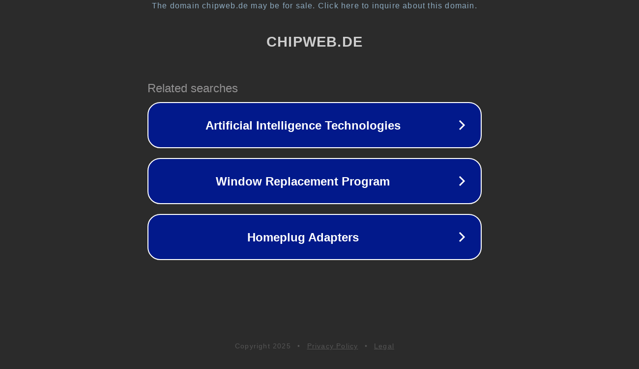

--- FILE ---
content_type: text/html; charset=utf-8
request_url: https://www.chipweb.de/dsl/index.php?menu=6&level=2&id1=61
body_size: 1150
content:
<!doctype html>
<html data-adblockkey="MFwwDQYJKoZIhvcNAQEBBQADSwAwSAJBANDrp2lz7AOmADaN8tA50LsWcjLFyQFcb/P2Txc58oYOeILb3vBw7J6f4pamkAQVSQuqYsKx3YzdUHCvbVZvFUsCAwEAAQ==_n2y4Qj8V1Gg9Gy+fuv+rL7Ks4p2GmsMtE+DABAEv1EADJeFqmMkz4DmQxL5FZxUa3+tO39zbf3JhvV3CvoOpgg==" lang="en" style="background: #2B2B2B;">
<head>
    <meta charset="utf-8">
    <meta name="viewport" content="width=device-width, initial-scale=1">
    <link rel="icon" href="[data-uri]">
    <link rel="preconnect" href="https://www.google.com" crossorigin>
</head>
<body>
<div id="target" style="opacity: 0"></div>
<script>window.park = "[base64]";</script>
<script src="/blTBEYkoa.js"></script>
</body>
</html>
